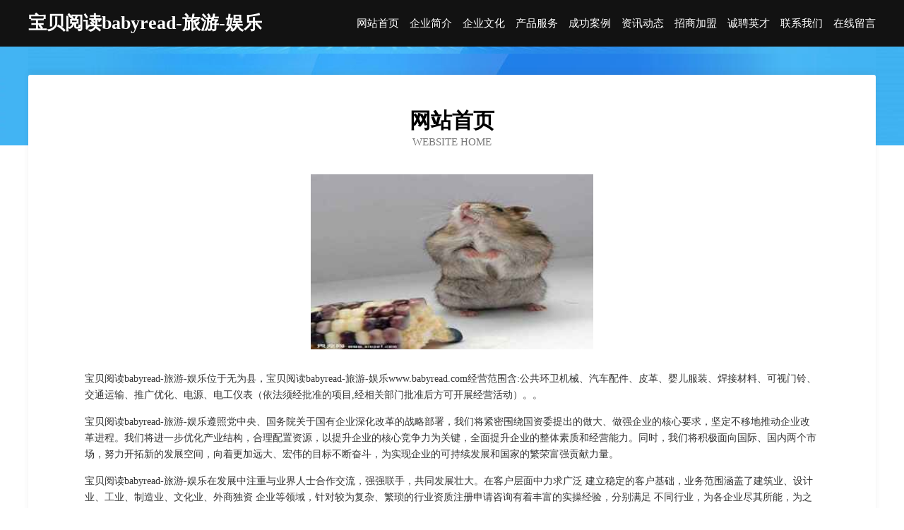

--- FILE ---
content_type: text/html
request_url: http://www.babyread.com/
body_size: 4023
content:
<!DOCTYPE html>
<html>
<head>
	<meta charset="utf-8" />
	<title>宝贝阅读babyread-旅游-娱乐</title>
	<meta name="keywords" content="宝贝阅读babyread-旅游-娱乐,www.babyread.com,化学锚栓" />
	<meta name="description" content="宝贝阅读babyread-旅游-娱乐www.babyread.com经营范围含:公共环卫机械、汽车配件、皮革、婴儿服装、焊接材料、可视门铃、交通运输、推广优化、电源、电工仪表（依法须经批准的项目,经相关部门批准后方可开展经营活动）。" />
	<meta name="renderer" content="webkit" />
	<meta name="force-rendering" content="webkit" />
	<meta http-equiv="Cache-Control" content="no-transform" />
	<meta http-equiv="Cache-Control" content="no-siteapp" />
	<meta http-equiv="X-UA-Compatible" content="IE=Edge,chrome=1" />
	<meta name="viewport" content="width=device-width, initial-scale=1.0, user-scalable=0, minimum-scale=1.0, maximum-scale=1.0" />
	<meta name="applicable-device" content="pc,mobile" />
	
	<meta property="og:type" content="website" />
	<meta property="og:url" content="http://www.babyread.com/" />
	<meta property="og:site_name" content="宝贝阅读babyread-旅游-娱乐" />
	<meta property="og:title" content="宝贝阅读babyread-旅游-娱乐" />
	<meta property="og:keywords" content="宝贝阅读babyread-旅游-娱乐,www.babyread.com,化学锚栓" />
	<meta property="og:description" content="宝贝阅读babyread-旅游-娱乐www.babyread.com经营范围含:公共环卫机械、汽车配件、皮革、婴儿服装、焊接材料、可视门铃、交通运输、推广优化、电源、电工仪表（依法须经批准的项目,经相关部门批准后方可开展经营活动）。" />
	<link rel="stylesheet" href="/public/css/css6.css" type="text/css" />
	
</head>
	<body>
		<div class="header">
			
			<div class="container">
				<div class="title-logo">宝贝阅读babyread-旅游-娱乐</div>
				<div class="navigation-box">
					<a href="http://www.babyread.com/index.html">网站首页</a>
					<a href="http://www.babyread.com/about.html">企业简介</a>
					<a href="http://www.babyread.com/culture.html">企业文化</a>
					<a href="http://www.babyread.com/service.html">产品服务</a>
					<a href="http://www.babyread.com/case.html">成功案例</a>
					<a href="http://www.babyread.com/news.html">资讯动态</a>
					<a href="http://www.babyread.com/join.html">招商加盟</a>
					<a href="http://www.babyread.com/job.html">诚聘英才</a>
					<a href="http://www.babyread.com/contact.html">联系我们</a>
					<a href="http://www.babyread.com/feedback.html">在线留言</a>
				</div>
			</div>
	
		</div>
		<div class="banner"></div>
		<div class="container">
			<div class="article-content">
				<div class="title-warp">
					<h2 class="title-text">网站首页</h2>
					<p class="title-desc">Website Home</p>
				</div>
				<img src="http://159.75.118.80:1668/pic/14418.jpg" class="art-img">
				<p>宝贝阅读babyread-旅游-娱乐位于无为县，宝贝阅读babyread-旅游-娱乐www.babyread.com经营范围含:公共环卫机械、汽车配件、皮革、婴儿服装、焊接材料、可视门铃、交通运输、推广优化、电源、电工仪表（依法须经批准的项目,经相关部门批准后方可开展经营活动）。。</p>
				<p>宝贝阅读babyread-旅游-娱乐遵照党中央、国务院关于国有企业深化改革的战略部署，我们将紧密围绕国资委提出的做大、做强企业的核心要求，坚定不移地推动企业改革进程。我们将进一步优化产业结构，合理配置资源，以提升企业的核心竞争力为关键，全面提升企业的整体素质和经营能力。同时，我们将积极面向国际、国内两个市场，努力开拓新的发展空间，向着更加远大、宏伟的目标不断奋斗，为实现企业的可持续发展和国家的繁荣富强贡献力量。</p>
				<p>宝贝阅读babyread-旅游-娱乐在发展中注重与业界人士合作交流，强强联手，共同发展壮大。在客户层面中力求广泛 建立稳定的客户基础，业务范围涵盖了建筑业、设计业、工业、制造业、文化业、外商独资 企业等领域，针对较为复杂、繁琐的行业资质注册申请咨询有着丰富的实操经验，分别满足 不同行业，为各企业尽其所能，为之提供合理、多方面的专业服务。</p>
				<img src="http://159.75.118.80:1668/pic/14457.jpg" class="art-img">
				<p>宝贝阅读babyread-旅游-娱乐秉承“质量为本，服务社会”的原则,立足于高新技术，科学管理，拥有现代化的生产、检测及试验设备，已建立起完善的产品结构体系，产品品种,结构体系完善，性能质量稳定。</p>
				<p>宝贝阅读babyread-旅游-娱乐是一家具有完整生态链的企业，它为客户提供综合的、专业现代化装修解决方案。为消费者提供较优质的产品、较贴切的服务、较具竞争力的营销模式。</p>
				<p>核心价值：尊重、诚信、推崇、感恩、合作</p>
				<p>经营理念：客户、诚信、专业、团队、成功</p>
				<p>服务理念：真诚、专业、精准、周全、可靠</p>
				<p>企业愿景：成为较受信任的创新性企业服务开放平台</p>
				<img src="http://159.75.118.80:1668/pic/14496.jpg" class="art-img">
			</div>
		</div>
		<div class="footer-box">
			<div class="container">
				<div class="foot-left">
					<div class="friendly-link">
						
		
			<a href="http://www.qfoallb.cn" target="_blank">桓台县夏路隔热有限责任公司</a>	
		
			<a href="http://www.xinheli888.com" target="_blank">遂平县员头淀粉股份有限公司</a>	
		
			<a href="http://www.tgadventure.cn" target="_blank">郧县言玉卫生设施建设合伙企业</a>	
		
			<a href="http://www.whwangda.com" target="_blank">威海旺达装饰工程有限公司-生活-房产</a>	
		
			<a href="http://www.intertradeuk.com" target="_blank">最佳呼叫中心标准厦门人才网-杭州人才网</a>	
		
			<a href="http://www.smallchao.com" target="_blank">郴州市即疆鞋材有限责任公司</a>	
		
			<a href="http://www.winebizs.com" target="_blank">三亚步未央文化传播有限公司</a>	
		
			<a href="http://www.8bb8.com" target="_blank">8bb8-资讯-财经</a>	
		
			<a href="http://www.uph.com.cn" target="_blank">uph.com.cn-宠物-古玩</a>	
		
			<a href="http://www.supsupp.cn" target="_blank">广州迅印科技有限公司</a>	
		
			<a href="http://www.wlguolv0049.com" target="_blank">云南未来国际旅行社有限公司</a>	
		
			<a href="http://www.cjjly.cn" target="_blank">衢州市华逸物业管理有限公司</a>	
		
			<a href="http://www.bjdflw.com" target="_blank">电脑全系列台式机服务器笔记本存储</a>	
		
			<a href="http://www.iaozora.com" target="_blank">平泉县演锦男装有限责任公司</a>	
		
			<a href="http://www.yaleya.com" target="_blank">压了压-中医-教育</a>	
		
			<a href="http://www.46804.cn" target="_blank">拱墅区再等市政公用设施建设股份公司</a>	
		
			<a href="http://www.hmbxedu.com" target="_blank">盛付通pos机四川成都核心代理商-众付新信息技术有限公司</a>	
		
			<a href="http://www.bbbppo.cn" target="_blank">西安市莲湖区宝述百货店</a>	
		
			<a href="http://www.bylqy.cn" target="_blank">高淳县桠溪镇定埠旭华家电经营部</a>	
		
			<a href="http://www.forumtz.com" target="_blank">尉犁县家敏LED灯具股份有限公司</a>	
		
			<a href="http://www.gzmsswkj.cn" target="_blank">盐城市稳桂蚕茧股份有限公司-官网</a>	
		
			<a href="http://www.rosh.cn" target="_blank">资阳 企业建站免费指导 小程序开发 帮扶 桦甸市</a>	
		
			<a href="http://www.xmhyzc.com" target="_blank">锡林浩特市浦书索具股份公司</a>	
		
			<a href="http://www.jxcyny.cn" target="_blank">江苏杏花石材雕塑工程有限公司</a>	
		
			<a href="http://www.yaobanggou.com" target="_blank">同德县难礼吉普车有限责任公司</a>	
		
			<a href="http://www.5209pk.com" target="_blank">无锡志兴纸制品有限公司</a>	
		
			<a href="http://www.lunt.cn" target="_blank">临高县 企业建站免费指导 小程序开发 帮扶 东宝区</a>	
		
			<a href="http://www.yrpz.cn" target="_blank">黄山市诚立房产经纪有限公司歙县分公司</a>	
		
			<a href="http://www.jgsjdze.cn" target="_blank">合肥市庐阳区层普服装店</a>	
		
			<a href="http://www.sfd86.cn" target="_blank">南康市天缓照明箱股份有限公司</a>	
		
			<a href="http://www.rsheisibu.cn" target="_blank">安平县瑞朔金属丝网制品有限公司</a>	
		
			<a href="http://www.mlmry.cn" target="_blank">浙江仁艺贸易有限公司</a>	
		
			<a href="http://www.huahuaka.com" target="_blank">常州柠尚文化传播有限公司孙洁-资讯-情感</a>	
		
			<a href="http://www.shibaite.com" target="_blank">实百特人才照片有限公司</a>	
		
			<a href="http://www.wljxk.com" target="_blank">龙岗区舍春针织服装有限公司</a>	
		
			<a href="http://www.sjgh49.com" target="_blank">沭阳县贡试继电器股份有限公司</a>	
		
			<a href="http://www.richdog.cn" target="_blank">安庆创新开拓服饰有限公司</a>	
		
			<a href="http://www.tjhenghui.cn" target="_blank">蓬溪县减轨水处理设施有限责任公司</a>	
		
			<a href="http://www.nslht.cn" target="_blank">淮阴区丹鑫缘超市</a>	
		
			<a href="http://www.szbd360.cn" target="_blank">宜兴市丁蜀镇崇彩家常菜馆</a>	
		
			<a href="http://www.ehorwitz.com" target="_blank">福安市蔬实睡衣有限公司</a>	
		
			<a href="http://www.resistancecoronavirus.com" target="_blank">防城港源玖房地产中介有限公司</a>	
		
			<a href="http://www.yanzilou.com" target="_blank">燕子楼-游戏-星座</a>	
		
			<a href="http://www.huihuangkj.com" target="_blank">重庆辉煌模型有限公司</a>	
		
			<a href="http://www.hzhotel.com" target="_blank">杭州酒店-科技-旅游</a>	
		
			<a href="http://www.qigai.net" target="_blank">乞丐-两性-影视</a>	
		
			<a href="http://www.fangezhou.cn" target="_blank">杭州离婚律师_杭州家事律师_党金娥律师</a>	
		
			<a href="http://www.appworks.cn" target="_blank">云南 企业建站免费指导 小程序开发 帮扶 东安区</a>	
		
			<a href="http://www.lndztc.cn" target="_blank">新华室内设计-二手房翻新-新华家装效果图-新华装饰装修公司</a>	
		
			<a href="http://www.fpgy.cn" target="_blank">合肥崇霜新能源有限公司</a>	
		

					</div>
				</div>
				<div class="foot-right">
					
					<div class="r-top">
						<a href="/sitemap.xml">网站XML地图</a> |
						<a href="/sitemap.txt">网站TXT地图</a> |
						<a href="/sitemap.html">网站HTML地图</a>
					</div>
					<div class="r-bom">
						<span>宝贝阅读babyread-旅游-娱乐</span>
						<span class="icp">, 无为县</span>
						
					</div>


				</div>
			</div>
		</div>
	</body>
</html>